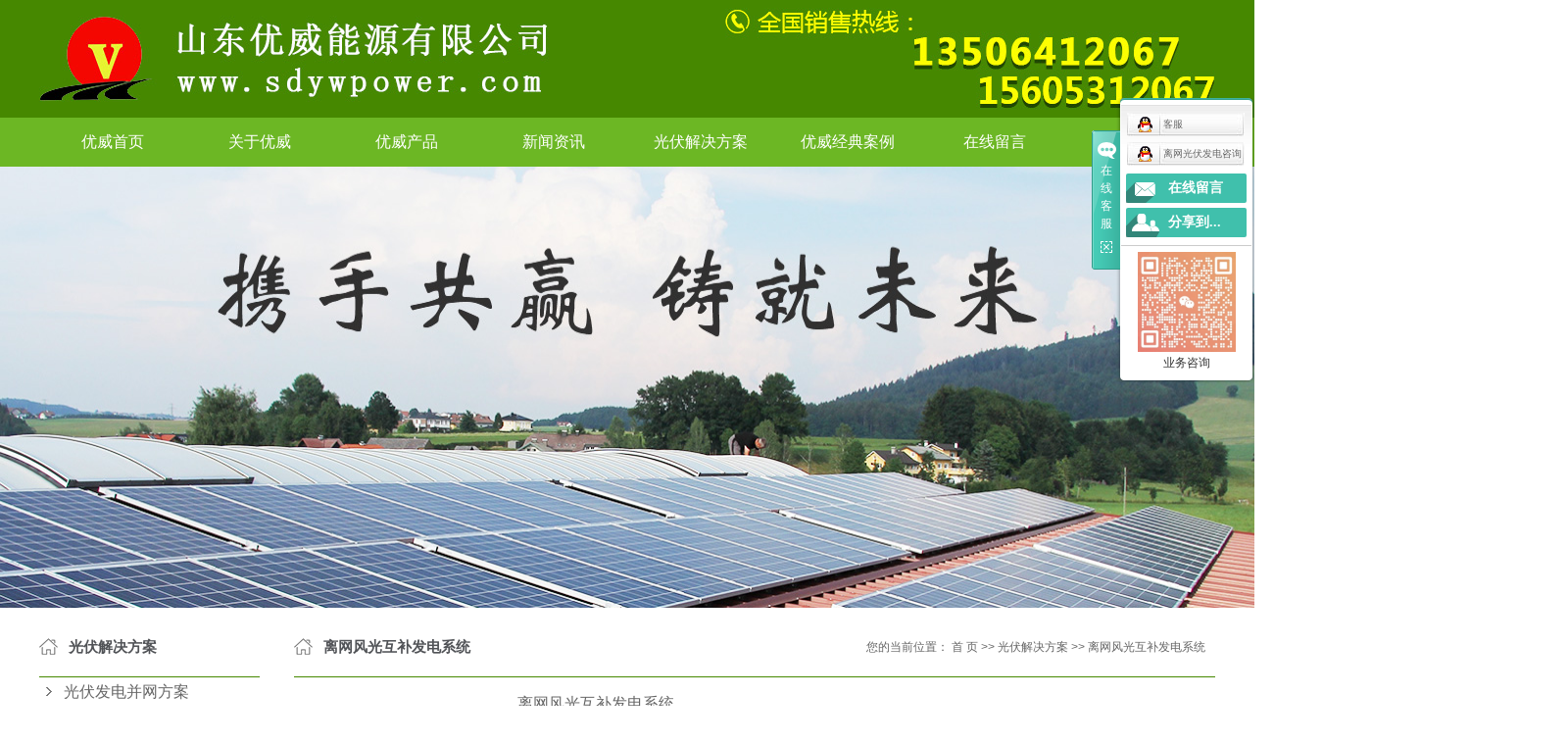

--- FILE ---
content_type: text/html;charset=utf-8
request_url: http://www.sdywpower.com/about_gfjjfa/gfcnfaca2.html
body_size: 11016
content:
 <!DOCTYPE html>
<html lang="zh-CN">
<head>
<meta charset="utf-8">
<meta http-equiv="X-UA-Compatible" content="IE=edge">
<title>离网风光互补发电系统-山东优威能源有限公司</title>
<meta name="keywords" content="离网风光互补,离网风光互补发电系统,风光互补发电" />
<meta name="description" content="　离网风光互补发电系统离网风光互补发电系统由太阳能板、风力发电机、蓄电池、离网风光互补控制器、离网逆变器、卸荷器组成。　..." />
<link rel="stylesheet" type="text/css" href="http://www.sdywpower.com/template/default/style/base.css?9.2" />
<link rel="stylesheet" type="text/css" href="http://www.sdywpower.com/template/default/style/model.css?9.2" />
<link rel="stylesheet" type="text/css" href="http://www.sdywpower.com/template/default/style/main.css?9.2" />
<link rel="stylesheet" type="text/css" href="http://www.sdywpower.com/template/default/style/lightbox.css?9.2" />
<link rel="stylesheet" type="text/css" href="http://www.sdywpower.com/data/user.css?9.2" />
<link rel="stylesheet" type="text/css" href="http://www.sdywpower.com/template/default/style/member.css" />
<script src="http://www.sdywpower.com/template/default/js/jquery-1.8.3.min.js?9.2"></script>
<script src="http://www.sdywpower.com/template/default/js/jquery.cookie.js?9.2"></script>
<script>
	var url = 'http://www.sdywpower.com/';
	var M_URL = 'http://www.sdywpower.com/m/';
	var about_cid = '15';
</script>
<script src="http://www.sdywpower.com/template/default/js/mobile.js?9.2"></script>


</head>
<body>
<!-- 公共头部包含 -->
<div class="sky">
  <div class="head clearfix">
       <div class="logo">
            <a href="http://www.sdywpower.com/" class="logo"><img alt="山东优威能源" src="http://www.sdywpower.com/data/images/other/20180517152117_192.jpg" /></a>
       </div>

      <div class="k2">
         <img src="/data/upload/image/20180606/1528246622771878.jpg" title="离网光伏发电系统" alt="离网光伏发电系统" style="width: 508px; height: 120px;" width="508" vspace="0" height="120" border="0"/>
      </div>
  </div>
</div>
  <!-- 导航栏包含 -->
  <div id="menu" >
  <ul class="nav clearfix">
      <li><a href="http://www.sdywpower.com/">优威首页</a></li>
      <li><a href="http://www.sdywpower.com/about/gsjs061.html">关于优威</a>
        <div class="sec">
                                 <a href="http://www.sdywpower.com/about/gsjs061.html">公司介绍</a>
                                  <a href="http://www.sdywpower.com/about/gszz611.html">公司资质</a>
                        </div>
      </li>
      <li><a href="http://www.sdywpower.com/product/">优威产品</a>
        <div class="sec">
                       <a href="http://www.sdywpower.com/product/tynjkxt0de/">太阳能监控系统</a>
                       <a href="http://www.sdywpower.com/product/jzxcnxte1a/">离网光伏发电系统</a>
                       <a href="http://www.sdywpower.com/product/tyndczja0d/">太阳能电池组件</a>
                       <a href="http://www.sdywpower.com/product/tynkzqd0c/">太阳能控制器</a>
                       <a href="http://www.sdywpower.com/product/flfdj37b/">风力发电机</a>
                       <a href="http://www.sdywpower.com/product/fghbkzq8de/">风光互补控制器</a>
                       <a href="http://www.sdywpower.com/product/nbqf5f/">逆变器</a>
                       <a href="http://www.sdywpower.com/product/fgfdwlwpt745/">风光发电物联网平台</a>
                       <a href="http://www.sdywpower.com/product/tyndj7e4/">太阳能灯具</a>
                       <a href="http://www.sdywpower.com/product/tynsgbjq9d2/">太阳能声光报警器</a>
                   </div>
      </li>
      <li><a href="http://www.sdywpower.com/news/">新闻资讯</a>
        <div class="sec">
                                 <a href="http://www.sdywpower.com/news/company/">公司新闻</a>
                                  <a href="http://www.sdywpower.com/news/xydt4ea/">行业动态</a>
                        </div>
      </li>
      <li><a href="http://www.sdywpower.com/about_gfjjfa/">光伏解决方案</a>
        <div class="sec">
                                 <a href="http://www.sdywpower.com/about_gfjjfa/gfbwfdfaa79.html">光伏发电并网方案</a>
                                  <a href="http://www.sdywpower.com/about_gfjjfa/gflwfdfa749.html">光伏发电离网方案</a>
                                  <a href="http://www.sdywpower.com/about_gfjjfa/gfcnfaca2.html">离网风光互补发电系统</a>
                                  <a href="http://www.sdywpower.com/about_gfjjfa/tyndjc80.html">太阳能灯具</a>
                                  <a href="http://www.sdywpower.com/about_gfjjfa/tyngfsbxtfdd.html">太阳能光伏水泵系统</a>
                                  <a href="http://www.sdywpower.com/about_gfjjfa/jzxwwcnjsfa840.html">集装箱微网储能技术方案</a>
                                  <a href="http://www.sdywpower.com/about_gfjjfa/fcsdyxt39c.html">方舱式电源系统</a>
                                  <a href="http://www.sdywpower.com/about_gfjjfa/fgyhbfdxt210.html">风光油互补发电系统</a>
                                  <a href="http://www.sdywpower.com/about_gfjjfa/jszc3d1.html">技术支持</a>
                        </div>
      </li>
      <li><a href="http://www.sdywpower.com/about_ywjfal/gsyfbsgf641.html">优威经典案例</a>
        <div class="sec">
                                 <a href="http://www.sdywpower.com/about_ywjfal/tyngdxtef7.html">风光互补发电系统</a>
                                  <a href="http://www.sdywpower.com/about_ywjfal/lwgdxt22d.html">太阳能供电系统</a>
                                  <a href="http://www.sdywpower.com/about_ywjfal/tynjsq5b5.html">太阳能警示器</a>
                                  <a href="http://www.sdywpower.com/about_ywjfal/tynld5e0.html">太阳能路灯</a>
                                  <a href="http://www.sdywpower.com/about_ywjfal/nchyfbsgf126.html">农村户用分布式光伏</a>
                                  <a href="http://www.sdywpower.com/about_ywjfal/gsyfbsgf641.html">工商业分布式光伏</a>
                                  <a href="http://www.sdywpower.com/about_ywjfal/fcsdyxta35.html">方舱式电源系统</a>
                        </div>
      </li>

      <li><a href="http://www.sdywpower.com/message/" rel="nofollow">在线留言</a></li>
      <li class="lxff"><a href="http://www.sdywpower.com/about_contact/lxfs024.html">联系优威</a>
        <div class="sec">
                                 <a href="http://www.sdywpower.com/about_contact/lxfs024.html">联系方式</a>
                        </div>
      </li>
  </ul>
</div>

<script type="text/javascript">
   $('.nav > li').hover(function(){
     $(this).find('.sec').stop(true).slideToggle(300);
   });
</script>






<div id="header">
  <div class="top clearfix">
    <div class="topLink">


        </div>
  </div>


</div>
<script type="text/javascript">
$(function(){
  $('.translate-en a').last().css('border','none');
  $('.translate li').hover(function(){
    $(this).find('.translate-en').stop().slideDown();
  },function(){
    $(this).find('.translate-en').stop().slideUp();
  }
  );
});
</script>

<!-- 内页banner -->


<div class="n_banner"><img src="http://www.sdywpower.com/data/images/slide/20180601163935_188.jpg" alt="太阳能监控系统" title="太阳能监控系统" /></div>


<!-- 主体部分 -->

<div id="container" class="clearfix">
	
	<div class="left">
		<div class="box sort_menu">
		  <h3>光伏解决方案</h3>
		  
		  	<ul class="sort">
         <li class="about_a">
      	<a href="http://www.sdywpower.com/about_gfjjfa/gfbwfdfaa79.html">光伏发电并网方案</a>
      	      </li>
          <li class="about_a">
      	<a href="http://www.sdywpower.com/about_gfjjfa/gflwfdfa749.html">光伏发电离网方案</a>
      	      	<div class="about_b" style="display:none;">
      		<ul>
      		      		  <li>
      		  	<a href="http://www.sdywpower.com/about_gfjjfa/sljkgdd42.html">水利监控供电</a>
      		  </li>
      		      		  <li>
      		  	<a href="http://www.sdywpower.com/about_gfjjfa/slfhgdf43.html">森林防火供电</a>
      		  </li>
      		      		  <li>
      		  	<a href="http://www.sdywpower.com/about_gfjjfa/dljkgdba5.html">道路监控供电</a>
      		  </li>
      		      		  <li>
      		  	<a href="http://www.sdywpower.com/about_gfjjfa/bfsklwgda59.html">边防哨卡离网供电</a>
      		  </li>
      		      		  <li>
      		  	<a href="http://www.sdywpower.com/about_gfjjfa/jylwgddc7.html">家用离网供电</a>
      		  </li>
      		      		  <li>
      		  	<a href="http://www.sdywpower.com/about_gfjjfa/hdlwgd223.html">海岛离网供电</a>
      		  </li>
      		      		  <li>
      		  	<a href="http://www.sdywpower.com/about_gfjjfa/cblwgd77a.html">船舶离网供电</a>
      		  </li>
      		      		  <li>
      		  	<a href="http://www.sdywpower.com/about_gfjjfa/wsclgd103.html">污水处理供电</a>
      		  </li>
      		      		  <li>
      		  	<a href="http://www.sdywpower.com/about_gfjjfa/tynlwfdxtsj886.html">太阳能离网发电系统设计</a>
      		  </li>
      		      	    </ul>
      	</div>
      	      </li>
          <li class="about_a">
      	<a href="http://www.sdywpower.com/about_gfjjfa/gfcnfaca2.html">离网风光互补发电系统</a>
      	      </li>
          <li class="about_a">
      	<a href="http://www.sdywpower.com/about_gfjjfa/tyndjc80.html">太阳能灯具</a>
      	      </li>
          <li class="about_a">
      	<a href="http://www.sdywpower.com/about_gfjjfa/tyngfsbxtfdd.html">太阳能光伏水泵系统</a>
      	      	<div class="about_b" style="display:none;">
      		<ul>
      		      		  <li>
      		  	<a href="http://www.sdywpower.com/about_gfjjfa/tynnygg06e.html">太阳能农业灌溉</a>
      		  </li>
      		      		  <li>
      		  	<a href="http://www.sdywpower.com/about_gfjjfa/tynjgpqxt0d7.html">太阳能景观喷泉系统</a>
      		  </li>
      		      		  <li>
      		  	<a href="http://www.sdywpower.com/about_gfjjfa/tynsclxte9c.html">太阳能水处理系统</a>
      		  </li>
      		      	    </ul>
      	</div>
      	      </li>
          <li class="about_a">
      	<a href="http://www.sdywpower.com/about_gfjjfa/jzxwwcnjsfa840.html">集装箱微网储能技术方案</a>
      	      </li>
          <li class="about_a">
      	<a href="http://www.sdywpower.com/about_gfjjfa/fcsdyxt39c.html">方舱式电源系统</a>
      	      </li>
          <li class="about_a">
      	<a href="http://www.sdywpower.com/about_gfjjfa/fgyhbfdxt210.html">风光油互补发电系统</a>
      	      </li>
          <li class="about_a">
      	<a href="http://www.sdywpower.com/about_gfjjfa/jszc3d1.html">技术支持</a>
      	      </li>
    </ul>
<script type="text/javascript">
$(".about_a").hover
(
	function()
	{   
		if($(this).find(".about_b li").length > 0)
		{
			$(this).find(".about_b").stop().show();

		}
		$(this).addClass("change");
	},
	function()
	{
		$(this).find(".about_b").stop().hide();
		$(this).removeClass("change");
	}
);
</script>
		  
		</div>
		
		<div class="box sort_product">
		  <h3>产品分类</h3>
		  <ul class="sort">
    	<li class="layer1">
      <a href="http://www.sdywpower.com/product/tynjkxt0de/" class="list_item">太阳能监控系统</a>
      <div class="layer2" style="display:none;">
      	<ul>
        	        </ul>
      </div>
    </li>
    	<li class="layer1">
      <a href="http://www.sdywpower.com/product/jzxcnxte1a/" class="list_item">离网光伏发电系统</a>
      <div class="layer2" style="display:none;">
      	<ul>
        	        </ul>
      </div>
    </li>
    	<li class="layer1">
      <a href="http://www.sdywpower.com/product/tyndczja0d/" class="list_item">太阳能电池组件</a>
      <div class="layer2" style="display:none;">
      	<ul>
        	         	  <li>
				<a href="http://www.sdywpower.com/product/djtynbfb9/" class="list_item">多晶太阳能组件</a>
							  </li>
                     	  <li>
				<a href="http://www.sdywpower.com/product/djtynbbc0/" class="list_item">单晶太阳能组件</a>
							  </li>
                     	  <li>
				<a href="http://www.sdywpower.com/product/sbtynzj46d/" class="list_item">双玻光伏组件</a>
							  </li>
                    </ul>
      </div>
    </li>
    	<li class="layer1">
      <a href="http://www.sdywpower.com/product/tynkzqd0c/" class="list_item">太阳能控制器</a>
      <div class="layer2" style="display:none;">
      	<ul>
        	         	  <li>
				<a href="http://www.sdywpower.com/product/MPPTtynkzq089/" class="list_item">MPPT太阳能控制器</a>
							  </li>
                     	  <li>
				<a href="http://www.sdywpower.com/product/sdhbkzqe51/" class="list_item">市电互补控制器</a>
							  </li>
                     	  <li>
				<a href="http://www.sdywpower.com/product/ddckzqa7b/" class="list_item">电动车控制器</a>
							  </li>
                    </ul>
      </div>
    </li>
    	<li class="layer1">
      <a href="http://www.sdywpower.com/product/flfdj37b/" class="list_item">风力发电机</a>
      <div class="layer2" style="display:none;">
      	<ul>
        	         	  <li>
				<a href="http://www.sdywpower.com/product/flfdj0c6/" class="list_item">风力发电机</a>
							  </li>
                     	  <li>
				<a href="http://www.sdywpower.com/product/fjkzq068/" class="list_item">风机控制器</a>
							  </li>
                    </ul>
      </div>
    </li>
    	<li class="layer1">
      <a href="http://www.sdywpower.com/product/fghbkzq8de/" class="list_item">风光互补控制器</a>
      <div class="layer2" style="display:none;">
      	<ul>
        	         	  <li>
				<a href="http://www.sdywpower.com/product/lwfghbkzq46d/" class="list_item">离网风光互补控制器</a>
							  </li>
                    </ul>
      </div>
    </li>
    	<li class="layer1">
      <a href="http://www.sdywpower.com/product/nbqf5f/" class="list_item">逆变器</a>
      <div class="layer2" style="display:none;">
      	<ul>
        	         	  <li>
				<a href="http://www.sdywpower.com/product/czxbnbq1ea/" class="list_item">纯正弦波逆变器</a>
							  </li>
                     	  <li>
				<a href="http://www.sdywpower.com/product/sdhbnbq4d4/" class="list_item">市电互补逆变器</a>
							  </li>
                     	  <li>
				<a href="http://www.sdywpower.com/product/gpczxbnbq527/" class="list_item">工频纯正弦波逆变器</a>
							  </li>
                     	  <li>
				<a href="http://www.sdywpower.com/product/gfsbnbq2ee/" class="list_item">光伏水泵逆变器</a>
							  </li>
                     	  <li>
				<a href="http://www.sdywpower.com/product/nkytj6ca/" class="list_item">逆控一体机</a>
							  </li>
                    </ul>
      </div>
    </li>
    	<li class="layer1">
      <a href="http://www.sdywpower.com/product/fgfdwlwpt745/" class="list_item">风光发电物联网平台</a>
      <div class="layer2" style="display:none;">
      	<ul>
        	        </ul>
      </div>
    </li>
    	<li class="layer1">
      <a href="http://www.sdywpower.com/product/tyndj7e4/" class="list_item">太阳能灯具</a>
      <div class="layer2" style="display:none;">
      	<ul>
        	        </ul>
      </div>
    </li>
    	<li class="layer1">
      <a href="http://www.sdywpower.com/product/tynsgbjq9d2/" class="list_item">太阳能声光报警器</a>
      <div class="layer2" style="display:none;">
      	<ul>
        	        </ul>
      </div>
    </li>
  </ul>

<script type="text/javascript">
$(".layer1").hover
(
	function()
	{
		if($(this).find(".layer2 li").length > 0)
		{
			$(this).find(".layer2").stop().show();

		}
		$(this).addClass("change");
	},
	function()
	{
		$(this).find(".layer2").stop().hide();
		$(this).removeClass("change");
	}
);
</script>

		</div>
		
		<div class="box n_news">
			<h3>新闻资讯</h3>
			<div class="content">
			   <ul class="news_list new1">
			   	   			       <li><a href="http://www.sdywpower.com/news/560.html" title="离网光伏发电系统：绿色能源新选择，助力无电地区实现能源自由">离网光伏发电系统：绿色能源...</a></li>
			     			       <li><a href="http://www.sdywpower.com/news/559.html" title="离网光伏发电系统有哪些优势和劣势？">离网光伏发电系统有哪些优势...</a></li>
			     			       <li><a href="http://www.sdywpower.com/news/558.html" title="如何组建适合自己的离网光伏发电系统？">如何组建适合自己的离网光伏...</a></li>
			     			       <li><a href="http://www.sdywpower.com/news/557.html" title="太阳能监控系统是否能减少能源成本？">太阳能监控系统是否能减少能...</a></li>
			     			       <li><a href="http://www.sdywpower.com/news/556.html" title="太阳能监控系统如何提高安全性？">太阳能监控系统如何提高安全...</a></li>
			     			       <li><a href="http://www.sdywpower.com/news/555.html" title="离网光伏发电系统的电池如何维护？">离网光伏发电系统的电池如何...</a></li>
			     			   </ul>
			</div>
		</div>
		<div class="box n_news">
			<h3>热门关键词</h3>
			<div class="content">
			   <ul class="news_list words">
			   	 			       <li><a href="http://www.sdywpower.com/tag/光伏水泵逆变器" title="光伏水泵逆变器">光伏水泵逆变器</a></li>
			     			       <li><a href="http://www.sdywpower.com/tag/太阳能景观喷泉系统" title="太阳能景观喷泉系统">太阳能景观喷泉...</a></li>
			     			       <li><a href="http://www.sdywpower.com/tag/并网光伏发电系统" title="并网光伏发电系统">并网光伏发电系...</a></li>
			     			       <li><a href="http://www.sdywpower.com/tag/风光互补供电" title="风光互补供电">风光互补供电</a></li>
			     			       <li><a href="http://www.sdywpower.com/tag/太阳能控制器" title="太阳能控制器">太阳能控制器</a></li>
			     			       <li><a href="http://www.sdywpower.com/tag/市电互补控制器" title="市电互补控制器">市电互补控制器</a></li>
			     			       <li><a href="http://www.sdywpower.com/tag/风光发电物联网平台" title="风光发电物联网平台">风光发电物联网...</a></li>
			     			       <li><a href="http://www.sdywpower.com/tag/太阳能声光报警器" title="太阳能声光报警器">太阳能声光报警...</a></li>
			     			       <li><a href="http://www.sdywpower.com/tag/太阳能路灯" title="太阳能路灯">太阳能路灯</a></li>
			     			       <li><a href="http://www.sdywpower.com/tag/家庭光伏电站" title="家庭光伏电站">家庭光伏电站</a></li>
			     			       <li><a href="http://www.sdywpower.com/tag/太阳能监控系统" title="太阳能监控系统">太阳能监控系统</a></li>
			     			       <li><a href="http://www.sdywpower.com/tag/太阳能监控" title="太阳能监控">太阳能监控</a></li>
			     			   </ul>
			</div>
			<script type="text/javascript">
			  $(function(){
			  	$(".words li:odd").addClass("right_word");
			  });
			</script>
		</div>
		<div class="box n_contact">
		  <h3>联系我们</h3>
		  <div class="content"><p style="line-height: 1.5em;"><span style="font-family: 微软雅黑, Microsoft YaHei; font-size: 14px;">山东优威能源有限公司<br/>地址 ：济南市高新区正丰路7号</span></p><p style="line-height: 1.5em;"><span style="font-family: 微软雅黑, Microsoft YaHei; font-size: 14px;">环保科技园F座北楼1楼<br/>手机：13506412067&nbsp;&nbsp;&nbsp; 15605312067<br/>邮箱：1638198892@qq.com<br/>网址： www.sdywpower.com</span></p><p style="white-space: normal; line-height: 1.5em;"><span style="font-family: 微软雅黑, &quot;Microsoft YaHei&quot;; font-size: 14px;"><br/></span><br/></p><p><br/></p></div>
		</div>
	</div>
	
	
	<div class="right">
	  <div class="sitemp clearfix">
	    <h2>离网风光互补发电系统</h2>
	    <div class="site">您的当前位置：
	    
	    	<a href="http://www.sdywpower.com/">首 页</a> >> <a href="http://www.sdywpower.com/about_gfjjfa/">光伏解决方案</a> >> <span class="cc">离网风光互补发电系统</span>
	    
	    </div>
	  </div>
	  <div class="content">
	   
	    <p style="line-height: 2em;"><span style="font-family: 微软雅黑, Microsoft YaHei; font-size: 16px;">　&nbsp; &nbsp; &nbsp; &nbsp; &nbsp; &nbsp; &nbsp; &nbsp; &nbsp; &nbsp; &nbsp; &nbsp; &nbsp; &nbsp; &nbsp; &nbsp; &nbsp; &nbsp; &nbsp; &nbsp; &nbsp; &nbsp; &nbsp; &nbsp; &nbsp; &nbsp; &nbsp;<a href="http://www.sdywpower.com" target="_self">离网风光互补发电系统</a>&nbsp; &nbsp; &nbsp; &nbsp; &nbsp; &nbsp; &nbsp; &nbsp;</span></p><p style="line-height: 2em;"><span style="font-family: 微软雅黑, Microsoft YaHei; font-size: 16px;">&nbsp; &nbsp; 离网风光互补发电系统由太阳能板、<a href='http://www.sdywpower.com/product/flfdj37b/' target='_blank' class='key_tag'><font color=#2086ee><strong>风力发电机</strong></font></a>、蓄电池、<a href="http://www.sdywpower.com/product/581.html" target="_self"><a href='http://www.sdywpower.com/product/lwfghbkzq46d/' target='_blank' class='key_tag'><font color=#2086ee><strong>离网风光互补控制器</strong></font></a></a>、<a href="http://www.sdywpower.com/product/gfnkytje96/" target="_self">离网<a href='http://www.sdywpower.com/product/nbqf5f/' target='_blank' class='key_tag'><font color=#2086ee><strong>逆变器</strong></font></a></a>、卸荷器组成。</span></p><p style="white-space: normal; line-height: 2em;"><span style="font-family: 微软雅黑, &quot;Microsoft YaHei&quot;;">　&nbsp; &nbsp; &nbsp; &nbsp; &nbsp; &nbsp; &nbsp; &nbsp; &nbsp; &nbsp; &nbsp; &nbsp; &nbsp; &nbsp; &nbsp; &nbsp; &nbsp; &nbsp; &nbsp; &nbsp; &nbsp; &nbsp; &nbsp; &nbsp; &nbsp; &nbsp; &nbsp; &nbsp; &nbsp;</span></p><p style="text-align:center"><span style="font-family: &quot;Microsoft YaHei&quot;; color: rgb(51, 51, 51); font-size: 24px; letter-spacing: 0px; background-color: rgb(255, 255, 255);"><img src="http://www.sdywpower.com/data/upload/image/20181121/1542770019164069.jpg" title="风光互补供电系统" alt="风光互补供电系统" width="600" height="320" border="0" vspace="0" style="width: 600px; height: 320px;"/></span></p><h4 style="white-space: normal; margin: 10px 0px; padding: 0px; background: rgb(255, 255, 255); line-height: 2em;"><span style="font-family: &quot;Microsoft YaHei&quot;; color: rgb(51, 127, 229); letter-spacing: 0px; font-weight: normal;">产品名称：</span><a href="http://www.sdywpower.com/" target="_self"><span style="font-family: &quot;Microsoft YaHei&quot;; color: rgb(96, 96, 96); letter-spacing: 0px; font-weight: normal; font-size: 14px;"><a href='http://www.sdywpower.com/' target='_blank' class='key_tag'><font color=#2086ee><strong>风光互补供电</strong></font></a>系统</span></a></h4><h4 style="white-space: normal; margin: 10px 0px; padding: 0px; background: rgb(255, 255, 255); line-height: 2em;"><span style="font-family: &quot;Microsoft YaHei&quot;; color: rgb(51, 127, 229); letter-spacing: 0px; font-weight: normal;">产品介绍：</span><span style="font-family: &quot;Microsoft YaHei&quot;; color: rgb(96, 96, 96); letter-spacing: 0px; font-weight: normal; font-size: 14px;">系统由太阳能光伏组件、胶体/铅酸蓄电池组、<a href='http://www.sdywpower.com/product/tynkzqd0c/' target='_blank' class='key_tag'><font color=#2086ee><strong>太阳能控制器</strong></font></a>、<a href='http://www.sdywpower.com/product/fjkzq068/' target='_blank' class='key_tag'><font color=#2086ee><strong>风机控制器</strong></font></a>、配电箱（配有防雷、过压、断路、过流保护系统）、蓄电池箱、安装支架、监控及通讯传输设备等构成。</span></h4><h4 style="white-space: normal; margin: 10px 0px; padding: 0px; background: rgb(255, 255, 255); line-height: 2em;"><span style="font-family: &quot;Microsoft YaHei&quot;; color: rgb(51, 127, 229); letter-spacing: 0px; font-weight: normal;">产品详情：</span></h4><p style="margin-top: 0px; margin-bottom: 15px; white-space: normal; padding: 0px; background: rgb(255, 255, 255); line-height: 2em;"><span style="font-family: &quot;Microsoft YaHei&quot;; color: rgb(0, 153, 0); letter-spacing: 1px; font-size: 14px;">技术参数：</span><span style="font-family: &quot;Microsoft YaHei&quot;; color: rgb(96, 96, 96); letter-spacing: 1px; font-size: 14px;">风光互补发电系统提供工作电压为DV12V 、DC24V、AC220V等。</span></p><table width="851"><tbody><tr class="firstRow"><td valign="center" rowspan="9" style="padding: 0px 20px; border-color: rgb(0, 0, 0); background: rgb(255, 255, 255); border-width: 1px; border-style: solid;" width="178"><p style="text-align: center; line-height: 30px;"><strong><span style="font-family: 微软雅黑; color: rgb(51, 51, 51); letter-spacing: 0px; font-size: 14px;">单晶硅光伏组件基本技术参数</span></strong></p></td><td valign="center" style="padding: 0px 20px; border-color: rgb(0, 0, 0); background: rgb(255, 255, 255); border-width: 1px; border-style: solid;" width="672"><p style="line-height: 30px;"><span style="font-family: 微软雅黑; color: rgb(51, 51, 51); letter-spacing: 0px; font-size: 14px;">组件材料：采用单晶硅电池；</span></p></td></tr><tr><td valign="center" style="padding: 0px 20px; border-color: rgb(0, 0, 0); background: rgb(255, 255, 255); border-width: 1px; border-style: solid;" width="672"><p style="line-height: 30px;"><span style="font-family: 微软雅黑; color: rgb(51, 51, 51); letter-spacing: 0px; font-size: 14px;">光伏组件：单晶硅；</span></p></td></tr><tr><td valign="center" style="padding: 0px 20px; border-color: rgb(0, 0, 0); background: rgb(255, 255, 255); border-width: 1px; border-style: solid;" width="672"><p style="line-height: 30px;"><span style="font-family: 微软雅黑; color: rgb(51, 51, 51); letter-spacing: 0px; font-size: 14px;">发电性能：受恶劣天气（风沙、雨雪）的影响要小，具备弱光发电的性能；</span></p></td></tr><tr><td valign="center" style="padding: 0px 20px; border-color: rgb(0, 0, 0); background: rgb(255, 255, 255); border-width: 1px; border-style: solid;" width="672"><p style="line-height: 30px;"><span style="font-family: 微软雅黑; color: rgb(51, 51, 51); letter-spacing: 0px; font-size: 14px;">组件转化率≥17%。；</span></p></td></tr><tr><td valign="center" style="padding: 0px 20px; border-color: rgb(0, 0, 0); background: rgb(255, 255, 255); border-width: 1px; border-style: solid;" width="672"><p style="line-height: 30px;"><span style="font-family: 微软雅黑; color: rgb(51, 51, 51); letter-spacing: 0px; font-size: 14px;">衰减率：一年内不大于5％，以后基本保持稳定。组件使用25年后输出功率下降不超过使用前的10%。</span></p></td></tr><tr><td valign="center" style="padding: 0px 20px; border-color: rgb(0, 0, 0); background: rgb(255, 255, 255); border-width: 1px; border-style: solid;" width="672"><p style="line-height: 30px;"><span style="font-family: 微软雅黑; color: rgb(51, 51, 51); letter-spacing: 0px; font-size: 14px;">组件功率：50W-280W(根据实际配置而定)</span></p></td></tr><tr><td valign="center" style="padding: 0px 20px; border-color: rgb(0, 0, 0); background: rgb(255, 255, 255); border-width: 1px; border-style: solid;" width="672"><p style="line-height: 30px;"><span style="font-family: 微软雅黑; color: rgb(51, 51, 51); letter-spacing: 0px; font-size: 14px;">工作电压：(根据实际配置而定)；</span></p></td></tr><tr><td valign="center" style="padding: 0px 20px; border-color: rgb(0, 0, 0); background: rgb(255, 255, 255); border-width: 1px; border-style: solid;" width="672"><p style="line-height: 30px;"><span style="font-family: 微软雅黑; color: rgb(51, 51, 51); letter-spacing: 0px; font-size: 14px;">工作电流：(根据实际配置而定)；</span></p></td></tr><tr><td valign="center" style="padding: 0px 20px; border-color: rgb(0, 0, 0); background: rgb(255, 255, 255); border-width: 1px; border-style: solid;" width="672"><p style="line-height: 30px;"><span style="font-family: 微软雅黑; color: rgb(51, 51, 51); letter-spacing: 0px; font-size: 14px;">寿命：不少于25年。</span></p></td></tr><tr><td valign="center" rowspan="8" style="padding: 0px 20px; border-color: rgb(0, 0, 0); background: rgb(255, 255, 255); border-width: 1px; border-style: solid;" width="178"><p style="text-align: center; line-height: 30px;"><strong><span style="font-family: 微软雅黑; color: rgb(51, 51, 51); letter-spacing: 0px; font-size: 14px;">蓄电池的技术参数</span></strong></p></td><td valign="center" style="padding: 0px 20px; border-color: rgb(0, 0, 0); background: rgb(255, 255, 255); border-width: 1px; border-style: solid;" width="672"><p style="line-height: 30px;"><span style="font-family: 微软雅黑; color: rgb(51, 51, 51); letter-spacing: 0px; font-size: 14px;">类型：密封阀控免维护胶体（铅酸）蓄电池；</span></p></td></tr><tr><td valign="center" style="padding: 0px 20px; border-color: rgb(0, 0, 0); background: rgb(255, 255, 255); border-width: 1px; border-style: solid;" width="672"><p style="line-height: 30px;"><span style="font-family: 微软雅黑; color: rgb(51, 51, 51); letter-spacing: 0px; font-size: 14px;">蓄电池容量：100AH150AH/200Ah/500Ah/800Ah等（根据具体配置而定）；</span></p></td></tr><tr><td valign="center" style="padding: 0px 20px; border-color: rgb(0, 0, 0); background: rgb(255, 255, 255); border-width: 1px; border-style: solid;" width="672"><p style="line-height: 30px;"><span style="font-family: 微软雅黑; color: rgb(51, 51, 51); letter-spacing: 0px; font-size: 14px;">蓄电池电压：12V或2V</span></p></td></tr><tr><td valign="center" style="padding: 0px 20px; border-color: rgb(0, 0, 0); background: rgb(255, 255, 255); border-width: 1px; border-style: solid;" width="672"><p style="line-height: 30px;"><span style="font-family: 微软雅黑; color: rgb(51, 51, 51); letter-spacing: 0px; font-size: 14px;">蓄电池低温工作性能：-20℃条件下蓄电池充放电效率不低于60％；</span></p></td></tr><tr><td valign="center" style="padding: 0px 20px; border-color: rgb(0, 0, 0); background: rgb(255, 255, 255); border-width: 1px; border-style: solid;" width="672"><p style="line-height: 30px;"><span style="font-family: 微软雅黑; color: rgb(51, 51, 51); letter-spacing: 0px; font-size: 14px;">蓄电池高温工作性能：40℃条件下蓄电池充放电效率不低于80％；</span></p></td></tr><tr><td valign="center" style="padding: 0px 20px; border-color: rgb(0, 0, 0); background: rgb(255, 255, 255); border-width: 1px; border-style: solid;" width="672"><p style="line-height: 30px;"><span style="font-family: 微软雅黑; color: rgb(51, 51, 51); letter-spacing: 0px; font-size: 14px;">蓄电池寿命要求：-20℃～40℃环境下免维护连续工作3年后蓄电池容量衰减不超过30％。正常使用寿命5年，免维护；</span></p></td></tr><tr><td valign="center" style="padding: 0px 20px; border-color: rgb(0, 0, 0); background: rgb(255, 255, 255); border-width: 1px; border-style: solid;" width="672"><p style="line-height: 30px;"><span style="font-family: 微软雅黑; color: rgb(51, 51, 51); letter-spacing: 0px; font-size: 14px;">蓄电池应急充电方式：100A以上大电流快速充电；</span></p></td></tr><tr><td valign="center" style="padding: 0px 20px; border-color: rgb(0, 0, 0); background: rgb(255, 255, 255); border-width: 1px; border-style: solid;" width="672"><p style="line-height: 30px;"><span style="font-family: 微软雅黑; color: rgb(51, 51, 51); letter-spacing: 0px; font-size: 14px;">蓄电池采取恒温保温措施；</span></p></td></tr><tr><td valign="center" rowspan="14" style="padding: 0px 20px; border-color: rgb(0, 0, 0); background: rgb(255, 255, 255); border-width: 1px; border-style: solid;" width="178"><p style="text-align: center; line-height: 30px;"><strong><span style="font-family: 微软雅黑; color: rgb(51, 51, 51); letter-spacing: 0px; font-size: 14px;">风力发电机</span></strong></p></td><td valign="center" style="padding: 0px 20px; border-color: rgb(0, 0, 0); background: rgb(255, 255, 255); border-width: 1px; border-style: solid;" width="672"><p style="line-height: 30px;"><span style="font-family: 微软雅黑; color: rgb(51, 51, 51); letter-spacing: 0px; font-size: 14px;">水平轴风机；（或垂直轴风机）</span></p></td></tr><tr><td valign="center" style="padding: 0px 20px; border-color: rgb(0, 0, 0); background: rgb(255, 255, 255); border-width: 1px; border-style: solid;" width="672"><p style="line-height: 30px;"><span style="font-family: 微软雅黑; color: rgb(51, 51, 51); letter-spacing: 0px; font-size: 14px;">风叶数量：3或5；</span></p></td></tr><tr><td valign="center" style="padding: 0px 20px; border-color: rgb(0, 0, 0); background: rgb(255, 255, 255); border-width: 1px; border-style: solid;" width="672"><p style="line-height: 30px;"><span style="font-family: 微软雅黑; color: rgb(51, 51, 51); letter-spacing: 0px; font-size: 14px;">风叶材料：碳纤维、EPP 聚丙烯；</span></p></td></tr><tr><td valign="center" style="padding: 0px 20px; border-color: rgb(0, 0, 0); background: rgb(255, 255, 255); border-width: 1px; border-style: solid;" width="672"><p style="line-height: 30px;"><span style="font-family: 微软雅黑; color: rgb(51, 51, 51); letter-spacing: 0px; font-size: 14px;">发电机类型：永磁发电机；</span></p></td></tr><tr><td valign="center" style="padding: 0px 20px; border-color: rgb(0, 0, 0); background: rgb(255, 255, 255); border-width: 1px; border-style: solid;" width="672"><p style="line-height: 30px;"><span style="font-family: 微软雅黑; color: rgb(51, 51, 51); letter-spacing: 0px; font-size: 14px;">转动直径：≤2.4m；</span></p></td></tr><tr><td valign="center" style="padding: 0px 20px; border-color: rgb(0, 0, 0); background: rgb(255, 255, 255); border-width: 1px; border-style: solid;" width="672"><p style="line-height: 30px;"><span style="font-family: 微软雅黑; color: rgb(51, 51, 51); letter-spacing: 0px; font-size: 14px;">额定电压：24V DC；</span></p></td></tr><tr><td valign="center" style="padding: 0px 20px; border-color: rgb(0, 0, 0); background: rgb(255, 255, 255); border-width: 1px; border-style: solid;" width="672"><p style="line-height: 30px;"><span style="font-family: 微软雅黑; color: rgb(51, 51, 51); letter-spacing: 0px; font-size: 14px;">额定功率：300W/400W/600W等(根据项目实际配置而定)；</span></p></td></tr><tr><td valign="center" style="padding: 0px 20px; border-color: rgb(0, 0, 0); background: rgb(255, 255, 255); border-width: 1px; border-style: solid;" width="672"><p style="line-height: 30px;"><span style="font-family: 微软雅黑; color: rgb(51, 51, 51); letter-spacing: 0px; font-size: 14px;">启动风速：1.0 m/s；</span></p></td></tr><tr><td valign="center" style="padding: 0px 20px; border-color: rgb(0, 0, 0); background: rgb(255, 255, 255); border-width: 1px; border-style: solid;" width="672"><p style="line-height: 30px;"><span style="font-family: 微软雅黑; color: rgb(51, 51, 51); letter-spacing: 0px; font-size: 14px;">切入风速：1.5 m/s；</span></p></td></tr><tr><td valign="center" style="padding: 0px 20px; border-color: rgb(0, 0, 0); background: rgb(255, 255, 255); border-width: 1px; border-style: solid;" width="672"><p style="line-height: 30px;"><span style="font-family: 微软雅黑; color: rgb(51, 51, 51); letter-spacing: 0px; font-size: 14px;">额定风速：10 m/s；</span></p></td></tr><tr><td valign="center" style="padding: 0px 20px; border-color: rgb(0, 0, 0); background: rgb(255, 255, 255); border-width: 1px; border-style: solid;" width="672"><p style="line-height: 30px;"><span style="font-family: 微软雅黑; color: rgb(51, 51, 51); letter-spacing: 0px; font-size: 14px;">制动风速：14 m/s；</span></p></td></tr><tr><td valign="center" style="padding: 0px 20px; border-color: rgb(0, 0, 0); background: rgb(255, 255, 255); border-width: 1px; border-style: solid;" width="672"><p style="line-height: 30px;"><span style="font-family: 微软雅黑; color: rgb(51, 51, 51); letter-spacing: 0px; font-size: 14px;">电机转速：0 up to 650 rpm；</span></p></td></tr><tr><td valign="center" style="padding: 0px 20px; border-color: rgb(0, 0, 0); background: rgb(255, 255, 255); border-width: 1px; border-style: solid;" width="672"><p style="line-height: 30px;"><span style="font-family: 微软雅黑; color: rgb(51, 51, 51); letter-spacing: 0px; font-size: 14px;">刹车系统：机械式刹车或电磁制动；</span></p></td></tr><tr><td valign="center" style="padding: 0px 20px; border-color: rgb(0, 0, 0); background: rgb(255, 255, 255); border-width: 1px; border-style: solid;" width="672"><p style="line-height: 30px;"><span style="font-family: 微软雅黑; color: rgb(51, 51, 51); letter-spacing: 0px; font-size: 14px;">产品寿命≥10年；</span></p></td></tr><tr><td valign="center" rowspan="10" style="padding: 0px 20px; border-color: rgb(0, 0, 0); background: rgb(255, 255, 255); border-width: 1px; border-style: solid;" width="178"><p style="text-align: center; line-height: 30px;"><strong><span style="font-family: 微软雅黑; color: rgb(51, 51, 51); letter-spacing: 0px; font-size: 14px;">充放电控制器技术参数</span></strong></p></td><td valign="center" style="padding: 0px 20px; border-color: rgb(0, 0, 0); background: rgb(255, 255, 255); border-width: 1px; border-style: solid;" width="672"><p style="line-height: 30px;"><span style="font-family: 微软雅黑; color: rgb(51, 51, 51); letter-spacing: 0px; font-size: 14px;">主要功能：LCD显示，标准串口</span></p></td></tr><tr><td valign="center" style="padding: 0px 20px; border-color: rgb(0, 0, 0); background: rgb(255, 255, 255); border-width: 1px; border-style: solid;" width="672"><p style="line-height: 30px;"><span style="font-family: 微软雅黑; color: rgb(51, 51, 51); letter-spacing: 0px; font-size: 14px;">工作温度：-20℃～65℃；</span></p></td></tr><tr><td valign="center" style="padding: 0px 20px; border-color: rgb(0, 0, 0); background: rgb(255, 255, 255); border-width: 1px; border-style: solid;" width="672"><p style="line-height: 30px;"><span style="font-family: 微软雅黑; color: rgb(51, 51, 51); letter-spacing: 0px; font-size: 14px;">额定电压（VDC）：12V/24V/48V；</span></p></td></tr><tr><td valign="center" style="padding: 0px 20px; border-color: rgb(0, 0, 0); background: rgb(255, 255, 255); border-width: 1px; border-style: solid;" width="672"><p style="line-height: 30px;"><span style="font-family: 微软雅黑; color: rgb(51, 51, 51); letter-spacing: 0px; font-size: 14px;">允许太阳能最大开路电压（V）：50V；</span></p></td></tr><tr><td valign="center" style="padding: 0px 20px; border-color: rgb(0, 0, 0); background: rgb(255, 255, 255); border-width: 1px; border-style: solid;" width="672"><p style="line-height: 30px;"><span style="font-family: 微软雅黑; color: rgb(51, 51, 51); letter-spacing: 0px; font-size: 14px;">控制点设置：自由设置系统运行的节点电压；</span></p></td></tr><tr><td valign="center" style="padding: 0px 20px; border-color: rgb(0, 0, 0); background: rgb(255, 255, 255); border-width: 1px; border-style: solid;" width="672"><p style="line-height: 30px;"><span style="font-family: 微软雅黑; color: rgb(51, 51, 51); letter-spacing: 0px; font-size: 14px;">用于太阳能和风能等系统混合系统；</span></p></td></tr><tr><td valign="center" style="padding: 0px 20px; border-color: rgb(0, 0, 0); background: rgb(255, 255, 255); border-width: 1px; border-style: solid;" width="672"><p style="line-height: 30px;"><span style="font-family: 微软雅黑; color: rgb(51, 51, 51); letter-spacing: 0px; font-size: 14px;">控制器具备外电源（柴油发电机等）接入充电接口，应急充电接口额定电流&gt;100A；</span></p></td></tr><tr><td valign="center" style="padding: 0px 20px; border-color: rgb(0, 0, 0); background: rgb(255, 255, 255); border-width: 1px; border-style: solid;" width="672"><p style="line-height: 30px;"><span style="font-family: 微软雅黑; color: rgb(51, 51, 51); letter-spacing: 0px; font-size: 14px;">数据接口：RS232/RS458</span></p></td></tr><tr><td valign="center" style="padding: 0px 20px; border-color: rgb(0, 0, 0); background: rgb(255, 255, 255); border-width: 1px; border-style: solid;" width="672"><p style="line-height: 30px;"><span style="font-family: 微软雅黑; color: rgb(51, 51, 51); letter-spacing: 0px; font-size: 14px;">通信功能：通过配置的标准通信接口（RS232/422/485、RJ45）和数据线，可将控制器与串口通信设备连接，实现数据远传；</span></p></td></tr><tr><td valign="center" style="padding: 0px 20px; border-color: rgb(0, 0, 0); background: rgb(255, 255, 255); border-width: 1px; border-style: solid;" width="672"><p style="line-height: 30px;"><span style="font-family: 微软雅黑; color: rgb(51, 51, 51); letter-spacing: 0px; font-size: 14px;">保护功能：蓄电池过充、过放、输出过载、过压、温度过高等保护功能；具有浮充电压的温度补偿功能；节电管理功能；电路保护</span></p></td></tr></tbody></table><h3 style="white-space: normal; margin: 40px 0px 20px; padding: 0px; background: rgb(255, 255, 255);"><span style="font-family: &quot;Microsoft YaHei&quot;; color: rgb(51, 51, 51); letter-spacing: 0px; font-weight: normal; font-size: 24px;">应用范围</span></h3><p style="margin-top: 0px; margin-bottom: 15px; white-space: normal; padding: 0px; background: rgb(255, 255, 255); line-height: 2em;"><span style="font-family: &quot;Microsoft YaHei&quot;; color: rgb(96, 96, 96); letter-spacing: 1px;">广泛应用于交通、安防、农业、水利、林业、海事、石油、通讯等行业。</span></p><div><span style="font-family: &quot;Microsoft YaHei&quot;; color: rgb(96, 96, 96); letter-spacing: 1px;"><br/></span></div><p style="white-space: normal; line-height: 2em;"><span style="font-family: 微软雅黑, &quot;Microsoft YaHei&quot;;"></span></p><p style="line-height: 2em;"><br/></p>
	   
	  </div>
	  	</div>
	
	

</div>

<div class="dff">
	<div id="footer" class="clearfix">
		<div class="logo2"><p><img src="/data/upload/image/20180517/1526549610117089.png" alt="山东优威能源有限公司" width="114" height="86" border="0" vspace="0" style="width: 114px; height: 86px;"/></p></div>
		<div class="cont2"><table><tbody><tr class="firstRow"><td width="18" valign="top"><p style="text-align: center; line-height: 1.75em;"><img src="/data/upload/image/20180606/1528247997540639.png" title="1528247997540639.png" alt="公司.png"/></p></td><td style="word-break: break-all;" width="709" valign="top"><p style="line-height: 1.75em;"><span style="font-size: 18px;">山东优威能源有限公司<br/></span></p></td></tr><tr><td style="word-break: break-all;" width="18" valign="top"><p style="text-align: center; line-height: 1.75em;"><img src="/data/upload/image/20180606/1528248011104026.png" title="1528248011104026.png" alt="地址.png"/></p></td><td style="word-break: break-all;" width="709" valign="top"><p style="line-height: 1.75em;"><span style="font-size: 18px;">地址 ：济南市高新区正丰路7号环保科技园F座北楼1楼</span></p></td></tr><tr><td width="18" valign="top"><p style="text-align: center; line-height: 1.75em;"><img src="/data/upload/image/20180606/1528248065705834.png" title="1528248065705834.png" alt="手机.png"/></p></td><td style="word-break: break-all;" width="709" valign="top"><p style="line-height: 1.75em;"><span style="font-size: 18px;">手机：13506412067&nbsp;&nbsp;&nbsp; 15605312067</span></p></td></tr><tr><td width="18" valign="top"><p style="text-align: center; line-height: 1.75em;"><img src="/data/upload/image/20180606/1528248072904679.png" title="1528248072904679.png" alt="邮箱.png"/></p></td><td style="word-break: break-all;" width="709" valign="top"><p style="line-height: 1.75em;"><span style="font-size: 18px;">邮箱：1638198892@qq.com</span></p></td></tr><tr><td width="18" valign="top"><p style="text-align: center; line-height: 1.75em;"><img src="/data/upload/image/20180606/1528248079444067.png" title="1528248079444067.png" alt="1528248079444067.png" style="width: 15px; height: 15px;" width="15" vspace="0" height="15" border="0"/></p></td><td style="word-break: break-all;" width="709" valign="top"><p style="line-height: 1.75em;"><span style="font-size: 18px;">网址： www.sdywpower.com</span></p></td></tr></tbody></table><p><br/></p></div>
		<div class="code1"><p><img src="/data/upload/image/20250211/1739267918916953.jpg" title="1739267918916953.jpg" alt="1654053765538427 副3.jpg"/>&nbsp; &nbsp;&nbsp;<img src="/data/upload/image/20250211/1739265927985642.jpg" title="1739265927985642.jpg" alt="1562815553256287 副3.jpg"/></p><p><span style="color: rgb(255, 255, 255); font-size: 14px;">&nbsp; &nbsp; &nbsp; &nbsp;业务咨询&nbsp; &nbsp; &nbsp; &nbsp; &nbsp; &nbsp; &nbsp; 扫一扫进入手机站</span><br/></p></div>
		<div class="top1"><a href="#header"><img src="http://www.sdywpower.com/template/default/images/top1.jpg"></a></div>
	</div>
	<div class="copyright">
		Copyright © 山东优威能源有限公司 专业从事于<a href="http://www.sdywpower.com/search.php?wd=离网光伏发电系统">离网光伏发电系统</a>,<a href="http://www.sdywpower.com/search.php?wd=风光互补供电">风光互补供电</a>,<a href="http://www.sdywpower.com/search.php?wd=太阳能监控系统">太阳能监控系统</a>, 欢迎来电咨询!<br><a href="http://beian.miit.gov.cn/">鲁ICP备16016909号-1</a>
		
		
		<a href="http://www.sdywpower.com/about/gszz611.html" target="_blank">营业执照</a>
		
		&nbsp;&nbsp;Powered by <a rel="nofollow" href="http://www.cn86.cn/">祥云平台</a>&nbsp;&nbsp;技术支持：<a rel='nofollow' href='http://www.tgeye.cn' target='_blank'>嵊灿科技</a><br>
		<a href="http://www.sdywpower.com/getkey/" title="热推产品">热推产品</a>&nbsp;&nbsp;|&nbsp;&nbsp;主营区域：
			<span><a href="http://www.sdywpower.com/jinan.html">济南</a></span>
			<span><a href="http://www.sdywpower.com/rizhao.html">日照</a></span>
			<span><a href="http://www.sdywpower.com/qingdao.html">青岛</a></span>
			<span><a href="http://www.sdywpower.com/jining.html">济宁</a></span>
			<span><a href="http://www.sdywpower.com/yantai.html">烟台</a></span>
			<span><a href="http://www.sdywpower.com/dongying.html">东营</a></span>
			<span><a href="http://www.sdywpower.com/weifang.html">潍坊</a></span>
			<span><a href="http://www.sdywpower.com/dezhou.html">德州</a></span>
			<span><a href="http://www.sdywpower.com/zibo.html">包头</a></span>
			<span><a href="http://www.sdywpower.com/binzhou.html">滨州</a></span>
			</div>
</div>



<!-- 此处为统计代码 -->
<script>
var _hmt = _hmt || [];
(function() {
  var hm = document.createElement("script");
  hm.src = "https://hm.baidu.com/hm.js?bcb6d73cf4a18a6a0159668b50fc8037";
  var s = document.getElementsByTagName("script")[0]; 
  s.parentNode.insertBefore(hm, s);
})();
</script>

<link rel="stylesheet" type="text/css" href="http://www.sdywpower.com/template/default/style/kf.css" />
<div class="kf clearfix">
  <div class="kf_btn">
    <span>在线客服</span>
    <div class='open'></div>
  </div>

  <div class="kf_main">
    <div class='top_bg'>
    </div>
    <div class='top_center'>
         <ul class="kf_list">
                          <li>
           <a rel="nofollow" href="http://wpa.qq.com/msgrd?v=3&uin=2500490007&site=qq&menu=yes" target="_blank" >
           <img src="http://www.sdywpower.com/template/default/images/kf/qq.png" alt='客服'><span>客服</span>
        </a></li>
                            <li>
           <a rel="nofollow" href="http://wpa.qq.com/msgrd?v=3&uin=380513475&site=qq&menu=yes" target="_blank" >
           <img src="http://www.sdywpower.com/template/default/images/kf/qq.png" alt='离网光伏发电咨询'><span>离网光伏发电咨询</span>
        </a></li>
                </ul>
    <div class="hyperlink_a othercolor"><a href="http://www.sdywpower.com/message/">在线留言</a></div>
    <div id='hidden_share' class="hyperlink_b othercolor"><a href="javascript:void(0)">分享到...</a></div>
      <div class='e_code'>
         <img class="code" src="http://www.sdywpower.com/data/images/other/20250211174155_770.jpg" alt="二维码" width="100" />
         <h3>业务咨询</h3>
      </div>

    </div>
        <div class='bottom_bg'> </div>
      </div>
</div>


<div class="alignCenter">
  <div class="title">
      分享 <img src="http://www.sdywpower.com/template/default/images/kf/chahao.jpg" alt="一键分享">
  </div>
  <div class='content'>
     <div class="bdsharebuttonbox"><a href="#" class="bds_more" data-cmd="more"></a><a href="#" class="bds_mshare" data-cmd="mshare" title="分享到一键分享"></a><a href="#" class="bds_tsina" data-cmd="tsina" title="分享到新浪微博"></a><a href="#" class="bds_tqq" data-cmd="tqq" title="分享到腾讯微博"></a><a href="#" class="bds_kaixin001" data-cmd="kaixin001" title="分享到开心网"></a><a href="#" class="bds_tieba" data-cmd="tieba" title="分享到百度贴吧"></a><a href="#" class="bds_qzone" data-cmd="qzone" title="分享到QQ空间"></a><a href="#" class="bds_weixin" data-cmd="weixin" title="分享到微信"></a><a href="#" class="bds_sohu" data-cmd="sohu" title="分享到搜狐白社会"></a></div>
<script>window._bd_share_config={"common":{"bdSnsKey":{},"bdText":"","bdMini":"2","bdMiniList":false,"bdPic":"","bdStyle":"0","bdSize":"16"},"share":{}};with(document)0[(getElementsByTagName('head')[0]||body).appendChild(createElement('script')).src='http://bdimg.share.baidu.com/static/api/js/share.js?v=89860593.js?cdnversion='+~(-new Date()/36e5)];</script>
  </div>
</div>


<script>
  $(document).ready(function(){
      $(function () {
  //当点击跳转链接后，回到页面顶部位
          $("#gotop").click(function(){
              $('body,html').animate({scrollTop:0},400);
              return false;
          });
      });
  });
</script>

<script>
   $('.kf-open').on('click',function(){
      $(".kf-content").animate({opacity:'show'},'normal',function(){
      $(".kf-content").show();
      });
      $(this).hide();
   });
   $('.close-btn').on('click',function(){
      $(".kf-content").animate({width:'hide',opacity:'hide'},'normal',function(){
      $(".kf-content").hide();
      });
      $('.kf-open').show();
   });
</script>

<script type="text/javascript">
    var href="data/images/other/20250211174155_770.jpg";
    if(href=="")
    {
       $(".code").css("display","none");
    }
    var currentid='1';
    if(currentid!='7')
    {
      switch(currentid)
      {
          case '1':
          $('.kf_btn').css('background','url("http://www.sdywpower.com/template/default/images/kf/qing.png") left 33px no-repeat');
          $('.top_bg').css('background','url("http://www.sdywpower.com/template/default/images/kf/qing1.png") left bottom no-repeat');
          $('.othercolor').css('background','#40c0ac');
          break;

          case '2':
          $('.kf_btn').css('background','url("http://www.sdywpower.com/template/default/images/kf/puper.png") left 33px no-repeat');
          $('.top_bg').css('background','url("http://www.sdywpower.com/template/default/images/kf/puple1.png") left bottom no-repeat');
          $('.othercolor').css('background','#8838cc');
          break;

          case '3':
          $('.kf_btn').css('background','url("http://www.sdywpower.com/template/default/images/kf/kefu_yellow.png") left 33px no-repeat');
          $('.top_bg').css('background','url("http://www.sdywpower.com/template/default/images/kf/yellow1.png") left bottom no-repeat');
          $('.othercolor').css('background','#ffc713');
          break;

          case '4':
          $('.kf_btn').css('background','url("http://www.sdywpower.com/template/default/images/kf/kefu_left.png") left 33px no-repeat');
          $('.top_bg').css('background','url("http://www.sdywpower.com/template/default/images/kf/red1.png") left bottom no-repeat');
          $('.othercolor').css('background','#e5212d');
          break;

          case '5':
          $('.kf_btn').css('background','url("http://www.sdywpower.com/template/default/images/kf/kefu_cheng.png") left 33px no-repeat');
          $('.top_bg').css('background','url("http://www.sdywpower.com/template/default/images/kf/cheng1.png") left bottom no-repeat');
          $('.othercolor').css('background','#e65a22');
          break;

          case '6':
          $('.kf_btn').css('background','url("http://www.sdywpower.com/template/default/images/kf/green.png") left 33px no-repeat');
          $('.top_bg').css('background','url("http://www.sdywpower.com/template/default/images/kf/green1.png") left bottom no-repeat');
          $('.othercolor').css('background','#78cf1b');
          break;

          case '8':
          $('.float-kf').css('display','block');
          break;

          case '9':
          $('.float-kf').css('display','none');
          $('.kf-switch').css('display','block');
          break;

      }
    }
    var _windowScrollTop=0;    //滚动条距离顶端距离
    var _windowWidth=$(window).width(); //窗口宽度
    $(window).scroll(actionEvent).resize(actionEvent);  //监听滚动条事件和窗口缩放事件
        //响应事件
    function actionEvent(){
        _windowScrollTop = $(window).scrollTop();  //获取当前滚动条高度
     //   _windowWidth=$(window).width();//获取当前窗口宽度
        moveQQonline();//移动面板
    }
        //移动面板
    function moveQQonline(){
                //.stop()首先将上一次的未完事件停止，否则IE下会出现慢速僵死状态，然后重新设置面板的位置。
        $(".kf").stop().animate({
              top: _windowScrollTop+100
             }, "fast");
        $('.alignCenter').stop().animate({
              top: _windowScrollTop+133
             }, "fast");

        $(".kf-switch").stop().animate({
              top: _windowScrollTop+100
             }, "fast");
        $(".float-kf").stop().animate({
              top: _windowScrollTop+100
             }, "fast");
    }
$(".kf_btn").toggle(
  function()
  {
    $('.open').addClass('close');
    $('.alignCenter').hide();
    $(".kf_main").animate({width:'hide',opacity:'hide'},'normal',function(){
      $(".kf_main").hide();
      var href="data/images/other/20250211174155_770.jpg";
      if(href==""){
        $(".code").css("display","none");
      }else{
        $('.e_code img').animate({width:'hide',opacity:'hide'});
      }

    });
  },
  function(){
    $('.open').removeClass('close');
    $(".kf_main").animate({opacity:'show'},'normal',function(){
      $(".kf_main").show();
      var href="data/images/other/20250211174155_770.jpg";
      if(href==""){
        $(".code").css("display","none");
      }else{
        $('.e_code img').animate({opacity:'show'});
      }

    });
  }
);

$('#hidden_share').click(function(){
    $('.alignCenter').show();
})
$('.alignCenter .title img').click(function(){
    $('.alignCenter').hide();
})
</script>



<!--底部JS加载区域-->
<script type="text/javascript" src="http://www.sdywpower.com/template/default/js/common.js?9.2"></script>
<script type="text/javascript" src="http://www.sdywpower.com/template/default/js/message.js?9.2"></script>
<script type="text/javascript" src="http://www.sdywpower.com/template/default/js/lightbox.js"></script>
</body>
</html>


--- FILE ---
content_type: text/css
request_url: http://www.sdywpower.com/template/default/style/main.css?9.2
body_size: 16159
content:
/*头部样式*/
.sky{width:1920px;position: relative;left:50%;margin-left:-960px;
	background: #468800;
}
.head{width:1200px;margin:0 auto;height:120px;overflow:hidden;}
.logo{float:left;}
.by{height:68px;border-left: 1px solid #CCCCCC;margin-left:30px;float:left;margin-top:25px;color:#666;font-size:16px;padding-left:20px;line-height:32px;overflow:hidden;}
.k2{
	color:#468800;font-size:18px;font-family:"微软雅黑";float:right;text-align:center;

}

#header{width:1200px;margin:0 auto;}
.top{}
.logo{float:left;}

.topLink{width:400px;float:right;text-align:right;position: relative;z-index: 9999;}
.translate{width:100px;position: absolute;left: 0;top:10px;z-index: 9999;}
.tran-in{left:120px;}
.translate li{border: 1px dashed #cccccc;line-height: 26px;text-align: left;background: #fff;}
.translate li a{display: block;padding-left: 10px;background: url(../images/dot4.png) no-repeat 88% 11px;}
.translate li a:hover{text-decoration: none;color:#275cea;cursor: pointer;}
.translate-en{display: none;padding: 6px;padding-top:0px;}
.translate li .translate-en a{padding-left: 0px;text-align: center;background: #fff;border-bottom: 1px solid #cccccc;}
.translate li .translate-en a:hover{font-weight: bold;}

.topLink .f_count{color:#ff0000;font-size:13px;font-weight:bold;}


#menu{width:1920px;position:relative;left:50%;margin-left:-960px;background:#6cb724;height:50px;}


/*热门搜索*/
.search{width:1200px;margin:0 auto;display:block;margin-top:25px;}
#formsearch{float:right;}
.hotSearch{float:left;height:24px;line-height:24px;font-weight:normal;color:#468800;
	font-size: 14px;
}
#search-type{float: left;width:100px;height: 24px;border: 1px solid #c8c8c8;margin-right: 5px;}
.k1{float:left;margin-left:30px;}
.k1 a{line-height:24px;font-size: 14px;}
/*搜索和热门搜索*/
.hotSearch a{margin-right:6px;font-size: 14px;}
#formsearch input{height:22px;background:#fff;border:1px solid #c8c8c8;line-height:22px;}
#formsearch input#keyword{height:22px;line-height:22px;padding-left:4px;color:#666;}
#formsearch input#s_btn{width:46px;height:24px;line-height:24px;text-align:center;background-color:#468800;color:#fff;border:none;cursor:pointer;}



/*主体样式*/
#container{width:1200px;margin:0 auto;margin-top:10px;}
.container{
	width: 1200px;
	margin:0 auto;
}
.menu_cate{width:220px;float:left;}
.cate_title{line-height:31px;padding-left:15px;font-weight:bold;font-family:"微软雅黑";
background:url(../images/nav.png) no-repeat 0% 100%;font-size:14px;color:#000;}
.about{width:460px;float:left;margin-left:12px;padding-bottom:5px;}
.about_title{line-height:31px;padding-left:15px;font-weight:bold;font-family:"微软雅黑";
background:url(../images/nav.png) no-repeat 0% 100%;font-size:14px;color:#000;}
.about .content{padding:5px;padding-bottom:12px;text-indent:20px;}
.navigation{float:right;width:100px;}

.index-title{line-height:31px;padding-left:15px;font-weight:bold;font-family:"微软雅黑";
background:url(../images/nav.png) no-repeat 0% 100%;font-size:14px;color:#000;}
.index-table td{border:solid #add9c0; border-width:0px 1px 1px 0px; padding:10px 5px;}
.index-table{border:solid #add9c0; border-width:1px 0px 0px 1px;margin-top:10px;}

.c1{width:1920px;position:relative;left:50%;margin-left:-960px;margin-top:35px;background:url(../images/bbs.png) repeat-x center top;height:492px;overflow:hidden;}
.c1_con{width:1200px;margin:0 auto;padding-top:30px;}
.jiantu{float:left;width:280px;height:350px;overflow:hidden;border:4px solid #fff;margin-top:20px;}
.jiannei{width:875px;float:right;
padding-top: 20px;
}
.wm{color:#fff;font-size:24px;background:url(../images/bg.png) no-repeat center;text-align:center;}
.wm span{font-weight:normal;text-transform:uppercase;padding-left:10px;}
.gsjj{
	    color: #fff;
    font-size: 16px;
    line-height: 30px;
    overflow: hidden;
    display: block;
    margin-top: 15px;
    height: 120px;
}
.qiye{display:block;margin-top:6px;}
.qytt{color:#666;font-size:16px;background:url(../images/bg2.png) no-repeat 70px center;}
.ser_con{margin:0 auto;margin-top:3px;}
.ser_con li{float:left;    margin-left: 9px;
    margin-right: 9px;_display:inline;}
.ser_con li a.img img{width:240px;height:150px;}
.ser_con li h3{padding-top:5px;}
.ser_con li a{color:#ff7985;font-size:20px;font-weight: bold;text-align:center;display:block;line-height:40px;}
.ser_con li span{text-align:center;padding-top:5px;width:186px;display:block;color:#333333;font-size:14px;}

.ser_con li a.img{display:block;}
.ser_con li a.img:hover{border-color:#e87518;}




.c2{width:1200px;margin:0 auto;margin-top:40px;}
.c2 .pro_tit{
	text-transform: none;
	background: url(../images/title1.png) no-repeat center 0;
}
.ystt{color:#2a2a2a;font-size:24px;background:url(../images/bg3.png) no-repeat center;text-align:center;}
.ser_conx{width:1200px;margin:0 auto;margin-top:18px;}
.ser_conx li{float:left;margin-left:16px;margin-right:16px;padding-bottom:15px;_display:inline;

}
.ser_conx li:first-child{
	margin-left: 0px;
}
.ser_conx li:last-child{
	margin-right: 0px;
}
.ser_conx li a.img{width:100%;transition:all 0.8s;transform:scale(1,1);margin:0 auto;position:relative;}
.ser_conx li a.img:after{content:"";width:198px;height:198px;border:2px solid #468800;border-radius:50%;top:6px;left:6px;position:absolute;display:none;}
.ser_conx li:hover a.img:after{display:block;}

.ser_conx li a.img img{
	width: 100%;
    height: 100%;
}
.ser_conx li h3{margin-top:15px;}
.ser_conx li a{color:#5a5a5a;font-size:19px;font-weight: bold;text-align:center;display:block;}
.ser_conx li span{text-align:center;width:150px;margin:0 auto;margin-top:15px;display:block;color:#5a5a5a;font-size:14px;}
.ser_conx li a.img{display:block;}
.ser_conx li a.img:hover{border-color:#bc1a3a;}
.ser_conx li:hover a.img{transition:all 0.8s;transform:scale(-1,1)}





/*产品*/
.a2{width: 1200px;margin:0 auto;}
.pro{margin-top: 35px;}
.pro_tit{
	text-align: center;
    background: url(../images/tit.png)no-repeat center 0px;
    color: #fff;
    font-size: 20px;
    height: 77px;
    position: relative;
    text-transform: uppercase;
}
.pro_tit h3{color: #fff;font-size: 26px;}
.pro_tit a{position: absolute;right: 0px;bottom:0px;color: #333;font-size: 14px;}
.pro_cont{
	margin-top: 5px;
	border-top: 1px solid #d7d7d7;
	padding-top: 42px;
}
.pro_le{
	    width: 220px;
	    background: #468800;
	    border-bottom: 3px solid #468800;
	    height: 642px;

}
.pro_le .chan{
	background: url(../images/pto.png)no-repeat;
    width: 220px;
    color: #fff;
    font-size: 26px;
    text-align: center;
    padding-top: 26px;
    height: 93px;
    font-weight: bold;
}
.pro_le .chan span{display: block;color: #fff;font-size: 26px;margin-top: -8px;}
.pro_le ul{margin-top:20px;}
.pro_le ul li{width: 154px;height: 30px;border:1px solid #6dc311;line-height: 30px;color: #4a4a4a;font-size: 14px;cursor: pointer;margin:0 auto;margin-bottom: 12px;
	text-align: center;position: relative
}
.pro_le ul li .sec{position:absolute;width:136px;background:#73be2b;left:157px;top:-1px;z-index:999;display:none;}
.pro_le ul li:hover .sec{display:block;}
.pro_le ul li .sec a{color:#fff;font-size:14px;line-height:33px;}
.pro_le ul li .sec a:hover{background:#509400;
}
.pro_le ul li a{
	color: #fff;
	font-size: 16px;
	display: block;
}
.pro_le .cps li:hover a{

    background-color:#6dc311; 
}
.pro_conta{width:220px;margin: 0 auto;/* margin-top: 7px; *//* border-top: 1px dashed #ccc; */text-align: center;}
.pro_conta h3{color: #fff;font-size: 22px;/* padding-top: 20px; */
line-height: 30px;
}
.pro_conta span{color: #fff;font-size: 14px;}
.pro_conta em{color: #fff;font-size: 14px;display: block;font-style: normal;/* margin-top: 25px; */}
.pro_conta p{color: #fff;font-size: 28px;font-weight: bold;line-height: 30px;}



.pro_ri{width: 940px;height:645px;overflow:hidden;}
.product_list2{}
.product_list2 li{width:300px;height: 200px;position:relative;float:left;margin-bottom: 22px;margin-right:20px;}
.product_list2 li img{width:300px;height: 200px;}
.product_list2 li h3{position: absolute;height: 32px;line-height: 32px;text-align: center;bottom:0px;left:0px;width:300px;background: rgba(70,136,0,0.43);}
.product_list2 li h3 a{font-weight: normal;color: #fff;font-size: 15px;}
.product_list2 li:nth-child(3n){float:right;margin-right:0px;}

.cp_hover2{position: absolute;background: url(../images/hover2.png)no-repeat;color: #fff;font-size: 15px;width: 0px;height: 0px;left: 149px;top: 93px;overflow: hidden;}
.cp_hover2 span{display: block;text-align: left;padding:55px 59px 0px;}



.nei2{
    background: url(../images/nei2bac.jpg) no-repeat top left;
    height: 985px;
    width: 1920px;
    position: relative;
    left: 50%;
    margin-left: -960px;
    /*margin-top: 88px;*/
}
.nei2tit{
	padding-top: 173px;
	display: none;
}
.nei2tit h1{
	color: #ef0400;
	font-size:48px;
	text-align: center;
	margin-left: -90px;
}
.nei2tit h1 span{
	color: #000;
	font-size:24px;
}
.nei2tit p{
	text-align:right;
	color: #000;
	font-size:24px;
	margin-right:220px;
}
.nei2left{
	width: 598px;
	margin-top: 420px;
	padding-left: 48px;
}
.nei2right{
	width: 420px;
}
.nei2Box{
	height: 100px;
	background:url(../images/haobac.png) no-repeat top center;
	padding:11px 21px;
	color: #000;
	font-size:14px;
	text-align:justify;
	line-height: 25px;
	margin-bottom: 42px;
}
.nei2Boxs{
	background:url(../images/haobac2.png) no-repeat top center;
}
.nei2Box>p:first-child{
	margin-bottom: 3px;
}
.nei2right{
	margin-top: 406px;
}




.c3{width:1920px;position:relative;left:50%;margin-left:-960px;background:#fff;padding:10px 0;}
.c3_con{width:1200px;margin:0 auto;padding-top:20px}
.anli{color:#0082D0;font-size:26px;text-align:center;}



.chanx{text-align:center;position:relative;}
.l_btn,.r_btn{position:absolute;cursor:pointer;top:88px;}
.l_btn{left:0px;}
.r_btn{right:0px;}


.product_list1{}
.product_list1 li{float:left;margin-left:14px;margin-right:14px;margin-bottom:10px;_display:inline;}
.product_list1 li a.img{padding:1px;border:1px solid #e0e1dc;}
.product_list1 li a.img img{width:300px;height:187px;}
.product_list1 li h3{text-align:center;padding-top:5px;color:#fff;font-size:14px;}
.product_list1 li h3 a{font-weight:normal;color:#fff;}
.product_list1 li a.img{display:block;}
.product_list1 li a.img:hover{border-color:#468800;}


#x_demo{overflow:hidden;width:91%;margin:0 auto;padding-top:20px;}
#x_indemo {float: left;width:800%}
#x_demo1 {float: left;}
#x_demo2 {float: left;}




.c4{width:1200px;margin:0 auto;margin-top:20px;}
.wen1{width:725px;float:left;}
.wtt{
	    font-size: 24px;
    color: #fff;
    background: url(../images/xs.jpg) no-repeat left bottom;
    height: 49px;
    text-indent: 10px;
    position: relative;

}
.wtt span{color:#fff;font-size:16px;font-weight:normal;padding-left:10px;text-transform: uppercase;}
.wtt a{width:70px;height:25px;border:1px dashed #666;border-radius:15px;font-size:12px;text-align:center;line-height:25px;font-weight:normal;position:absolute;right:5px;top:10px;text-transform:uppercase;}


.news_list4{display:block;margin-top:15px;}
.news_list4 li{
	    position: relative;
    height: 75px;
    border-bottom: 1px dashed #b4b4b4;
    margin-bottom: 15px;
}
.time{width:60px;height:60px;background:url(../images/t2.jpg) no-repeat 0;overflow:hidden;float:left;margin-top:5px;}
.shi1{color:#fff;font-size:23px;text-align:center;font-weight:bold;margin-top:7px;}
.shi2{color:#fff;font-size:12px;text-align:center;}



.news_nr{width:650px;float:right;}
.news_nr a{color:#444444;font-size: 18px;line-height:28px;}
.news_nr span{display:block;font-size: 14px;color: #444;line-height:20px;height:40px;overflow:hidden;}
.news_nr a:hover{
    color:#468800;
}



.wen2{float:right;width:430px;}
.chtp{width:430px;height:180px;overflow:hidden;margin-top: 30px;}
.news_list5{display:block;margin-top:13px;}
.news_list5 li{position:relative;height: 75px;border-bottom: 1px dashed #b4b4b4;margin-bottom: 6px;}
.news_list5 a{color: #444;font-size: 18px;line-height: 28px;}
.news_list5 a:hover{color: #468800;}
.news_list5 span{display:block;font-size:12px;color:#666666;line-height: 22px;height: 45px;overflow:hidden;}






/*----- Common css ------*/
.fl{float:left;}
.fr{float:right;}
.di{_display:inline;}
.fwn{font-weight:normal;}
.dib{*display:inline;_zoom:1;_display:inline;_font-size:0px;}

/*首页新闻*/
.news_company{width:280px;float:right;}
.news1_title{line-height:31px;padding-left:15px;font-weight:bold;font-family:"微软雅黑";
background:url(../images/nav.png) no-repeat 0% 100%;font-size:14px;color:#000;}
.news_company .content{padding:5px;}

/*首页左侧联系我们*/
.contact{width:218px;float:left;padding-bottom:5px;margin-top:10px;}
.contact_title{line-height:31px;padding-left:15px;font-weight:bold;font-family:"微软雅黑";
background:url(../images/nav.png) no-repeat 0% 100%;font-size:14px;color:#000;}
.contact .content{padding:5px;padding-left:8px;}

/*工程案例*/
.case{width:460px;float:left;margin-left:12px;padding-bottom:5px;margin-top:10px;}
.case_title{line-height:31px;padding-left:15px;font-weight:bold;font-family:"微软雅黑";
background:url(../images/nav.png) no-repeat 0% 100%;font-size:14px;color:#000;}
.case .content{padding:5px;padding-bottom:12px;text-indent:20px;}

.news2_company{margin-top:10px;}

/*产品推荐*/
.recommend_product{margin-top:10px;width:692px;float:left;}
.recommend_product .title{line-height:31px;padding-left:15px;font-weight:bold;font-family:"微软雅黑";
background:url(../images/nav.png) no-repeat 0% 100%;font-size:14px;color:#000;}
.recommend_product .content{padding-top:15px;padding-bottom:14px;}
.roll_product li{padding-bottom:0px;}




/*友情链接*/
.ffs{width:1920px;position:relative;left:50%;margin-left:-960px;background:#468800;height:50px;margin-top:58px;padding:5px 0px;}
.f_link{width:1200px;margin:0 auto;line-height:50px;color:#fff;font-size:14px;}
.f_link a{color:#fff;}


/*页面底部*/
#footer{position:relative;width:1200px;margin:0 auto;text-align:center;margin-bottom:10px;padding-top:8px;}
#footer a{color:#fff;}
#footer a:hover{color:#e87518;text-decoration:none;}

.logo2{
	float: left;
	margin-right: 220px;
	padding-top: 50px;
}
.cont2{
	float: left;
	width: 525px;
	text-align: left;
	color: #fff;
	line-height: 25px;
	padding-top: 15px;
}
.cont2 img{
	margin-right: 16px;
}
.code1{
	float: left;
	padding-top: 29px;
	padding-bottom: 10px;
}
.top1{
	float: right;
	padding-top: 67px;
}

.nav_foot{text-align:center;line-height:30px;color:#fff;}
.copyright{text-align:center;line-height:24px;color:#fff;
	padding:10px 0;
	border-top:1px solid #b5b5b5;
}
.copyright a{color:#fff;}

.dff{width:1920px;position:relative;left:50%;margin-left:-960px;background:#468800;}


/*------------内页-------------------*/


.left .box{margin-bottom:10px;}
.left .box h3{line-height:60px;font-weight:bold;
font-size:15px; color:#515357;background:url(../images/d6.gif) left no-repeat;border-bottom:1px solid #468800;padding-left: 30px;}
.left .box .content{padding:5px 0px;}

.prodescription{border:1px solid #e5e5e5;background:#f9f9f9;line-height:24px;padding:10px;margin-bottom:15px;text-indent:20px;}

.n_banner{width:1920px;position:relative;left:50%;margin-left:-960px;height:450px;overflow:hidden;}
.n_banner img{width:1920px;margin:0 auto;height:450px;overflow:hidden;}
.left{width:225px;float:left;}
.sort_menu{}
.sort_menu h3{background-color:#ececec;line-height:28px;padding-left:15px;font-weight:bold;}
.sort_product{margin-top:10px;}
.sort_product h3{background-color:#ececec;line-height:28px;padding-left:15px;font-weight:bold;}

.n_contact{margin-top:10px;}
.n_contact h3{background-color:#ececec;line-height:28px;padding-left:15px;font-weight:bold;}
.n_contact .content{padding:5px;line-height:24px;}

.right{width:940px;float:right;padding-bottom:10px;}
.sitemp{line-height:60px;height:60px;overflow:hidden;padding-right:10px;border-bottom:1px solid #468800;}
.sitemp h2{font-size:15px; color:#515357;background:url(../images/d6.gif) left no-repeat;border-bottom:1px solid #468800;padding-left: 30px;float: left;}
.sitemp .site{float:right;text-align:right;line-height:60px;}
.right .content{padding-top:15px;overflow:hidden;line-height: 24px;}


--- FILE ---
content_type: text/css
request_url: http://www.sdywpower.com/template/default/style/member.css
body_size: 16641
content:
.wd1000{width:1000px;margin:0 auto;}
#login{width:100%;height:100%;background:url(../images/login.jpg) no-repeat;background-size:100% 100%;}
.center-login{width:490px;margin:0 auto;background:#fff;overflow:auto;border-radius:10px;box-shadow: 5px 5px 10px #888888;}

.register_header{height:86px; background:#3480ce; width:100%; padding-top: 10px;}
.register_header_nei{width:1000px; margin: 0 auto;}
.register_left{float: left;}
.register_right{float: right;width:300px;}
.register_right a{color:#fff;  font-size: 15px;  line-height: 30px; display: block;width:80px;float:left;text-align:center;}
.title_b{line-height: 35px; margin-top: 16px;  font-size: 22px;text-align: center;color: #706f6f;
background: #f9f9f9 none repeat scroll 0 0;border: 1px dashed #ddd;margin: 0 auto;width: 98%;padding: 10px 0;margin-top:20px;}
.register_content{padding: 30px; margin: 0 auto;}
b{font-weight: normal;}
strong{/*color: #e87518; font-weight: normal;*/}
.register_footer{background: #3480ce; text-align: center; color: #fff; padding-top: 15px; padding-bottom: 15px;}
.register_footer a{color:#fff;}
.login-logo{text-align: center;width:100%;position:absolute;left:0px;top:-40px;padding-top:7.5%;}
.login-logo .img {
    display: inline-block;
    width: 320px;
    height: 100px;
}
.login-logo .img img {
    vertical-align: middle;
    max-width: 100%;
    max-height: 100%;
}
.login-logo .img:after {
    content: '';
    display: inline-block;
    vertical-align: middle;
    height: 100%;
}

.forget-pwd{width: 320px;text-align: left;margin: 0 auto;margin-bottom: 0px;}
.forget-pwd a{color:#3480CE;opacity: 0.8;}
.login-a{text-align: center;padding-top:0px;margin-bottom:20px;margin-top:5px;}
.login-a a{font:normal 14px/36px "微软雅黑";color:#757575;display: inline-block;padding:0px 10px;}
.login-a a:visited{text-decoration: none;color:#757575;}
.login-a a:hover{text-decoration: none;color: #ef5b00;}

/*会员样式*/
.user_t {padding:5px 0px;width:320px;text-align: center;margin:0 auto;border:1px solid #D8D7D7;margin-bottom:20px;}
.user_t span {width: 60px;display: inline-block;font-size: 12px;text-align: right;}
.user_t input {width: 249px;border: 1px solid #fff;padding: 7px;padding-left: 6px;color: #9d9d9d;outline:#fff solid thick;}
.user_t #valicode {width: 150px;}
.user_t .login_btn {width: 100%;height: 46px;line-height: 46px;
margin-top: 3px;border: none;background: #A90000;padding: 0px;
color: white;cursor: pointer;transition: all 0.3s ease 0s;font-size: 14px;}
.user_t .login_btn:hover{background: #D40000;border: none;}

.user_btn{border:none;background-size:100%;margin-bottom:0px;}


.msg{margin-left:6px;width: 150px !important;}
.user_t .msgcode{display: block;width:100px;height:30px;background: #3372D3;float:right;color:#fff;margin-right:5px;margin-top:2px;border-radius:5px;padding:0px 5px;cursor:pointer;font-size:12px;}
.user_t .msgcode:disabled{background:#ccc;}
.last_t{margin-bottom:15px;}
.regis{height:40px; line-height: 40px; padding-left: 141px; color: #e87518;}
.regis span{cursor:pointer;}
span.member_name{color: #ff0000; font-family: arial;}
tr.ddvc td{border: 1px solid #e6e6e6;}
.adelete{display: inline-block; padding: 5px; background: #d81b21; padding-left: 15px; padding-right: 15px; border-radius: 2px; color: #fff !important;}
.adelete:hover{text-decoration: none; background: #f78d1d;}

.regis{height:40px; line-height: 40px; padding-left: 141px; color: #e87518;}
.regis span{cursor:pointer;}
span.member_name{color: #ff0000; font-family: arial;}

.espcms_member_login_center {padding: 0px 0px 25px 0px;margin: 0px auto 25px auto;}
.espcms_formwidth_c {width: 100%;}
.espcms_member_login_center .title{height: 35px;line-height: 30px;padding-left: 10px;font-size: 14px;margin-bottom:15px; font-weight: bold;color: #000000;border-bottom: 1px solid;overflow: hidden;background: #e5e5e5;border-color: #e5e5e5;background: url('../images/message_bg.jpg') repeat-x;}
.espcms_member_login_center .messageicon3 {float: left;width: 18px;height: 18px;background: url('../images/mess_icon.gif') no-repeat 0px -90px;margin-top: 8px;}
.espcms_member_login_center .messtitle {float: left;width: 100px;height: 35px;line-height: 35px;padding-left: 5px; font-family: "微软雅黑";}
.tablelist td{font-family: "微软雅黑";}
.tablelist .td01 {background-color: #F3F3F3;border: 1px solid #e6e6e6;padding: 5px;font-weight: bold;margin: 0px;text-align: center;height:40px;font-size:14px;}
.tablelist .td02 {border-bottom: #e6e6e6 1px solid;padding: 5px;margin: 0px;text-align: center;}
.tablelist .td02 img{border: 1px solid #dedede; padding: 2px;}
.tablelist .td02 img.noborder{border:none;}
.tablelist .td02 img.noborder:hover{border:none; cursor: pointer;}
.tablelist .td02 img:hover{border: 1px solid #f78d1d;}
.tablelist .td02 input{text-align: center; padding: 5px; border:1px solid #dedede; padding-left: 0; padding-right: 0;}
.tablelist .td03 {padding: 5px;margin: 0px;text-align: right; color: #E60000; padding-right: 18px;}
.tablelist .td04 {border: 1px solid #e6e6e6;padding: 12px;color: #E60000;text-align: center;font-size:14px;}
.button {display: inline-block;zoom: 1;vertical-align: baseline;margin: 0 2px;outline: none;cursor: pointer;text-align: center;text-decoration: none;font-size: 14px;line-height: 100%;padding: .4em 1.5em .55em;border: none;color: #fff;background: #A7A9AA;}
.button.orange {color: #fef4e9;background: #f78d1d;}

.sorry{background: #ed2b36; color: #fff; text-align: center; line-height: 25px; }

.order_left{width: 175px; float: left; border: 1px solid #dedede; padding-bottom: 5px;}
.order_title{height: 35px;line-height: 30px;padding-left: 10px;font-size: 14px;margin-bottom: 7px;font-weight: bold;color: #000000;border-bottom: 1px solid;overflow: hidden;background: #e5e5e5;border-color: #e5e5e5;background: url('../images/message_bg.jpg') repeat-x;}

.order_content ul li{margin-bottom: 5px;}
.order_content ul li a{height: 30px;  line-height: 30px; display: block; padding-left: 30px;background: url('../images/message_bg.jpg') repeat-x; border: 1px solid #dedede; border-left:none; border-right: none;}
.order_content ul li a:hover{text-decoration:none;}

.order_right{width: 811px; float: right; border: 1px solid #dedede;}
tr.ddvc td{border: 1px solid #e6e6e6;}
.right_content{text-align: center;}
#savep{text-align: left; padding-left: 15px; padding-bottom: 10px;}
#loginnow{cursor: pointer; color: #e87518;}

#login-foot{padding-top:20px;}
.pass{text-align: left;}
.user_t input.passwidth{width:240px;}
.usersumit{text-align: left;margin-left: 64px;}
.user_t .passsumit{width:120px;height:36px;line-height: 36px;}

.sorry{background: #ed2b36; color: #fff; text-align: center; line-height: 25px; }

.order_left{width: 175px; float: left; border: 1px solid #dedede; padding-bottom: 5px;}
.order_title{height: 35px;line-height: 30px;padding-left: 10px;font-size: 14px;margin-bottom: 7px;font-weight: bold;color: #000000;border-bottom: 1px solid;overflow: hidden;background: #e5e5e5;border-color: #e5e5e5;background: url('../images/message_bg.jpg') repeat-x;}

.order_content ul li{margin-bottom: 5px;}
.order_content ul li a{height: 30px;  line-height: 30px; display: block; padding-left: 30px;background: url('../images/message_bg.jpg') repeat-x; border: 1px solid #dedede; border-left:none; border-right: none;}
.order_content ul li a:hover{text-decoration:none;}

.order_right{width: 811px; float: right; border: 1px solid #dedede;}
tr.ddvc td{border: 1px solid #e6e6e6;}
.right_content{text-align: center;}
#savep{text-align: left; padding-left: 15px; padding-bottom: 10px;}
#loginnow{cursor: pointer; color: #e87518;}

#login-foot{padding-top:20px;}
.pass{text-align: left;}
.user_t input.passwidth{width:240px;}
.usersumit{text-align: left;margin-left: 64px;}
.user_t .passsumit{width:120px;height:36px;line-height: 36px;}

/*个人中心*/
.person-user {border-bottom: 1px solid #e0e0e0;padding:0px 10px 20px 10px;margin-bottom: 25px;}
.user-cont {line-height: 26px;}
.user-cont .user-info{height:40px;line-height: 40px;font-size: 16px;}
.user-cont .user-info span{display:block;text-align: right;float:left;}
.user-cont .user-info span .iconfont{font-size:20px;}
.person-volist {width: 1000px;margin: 0 auto;padding: 15px 0;}
.person-left{float: left;width: 20%;}
.person-left h3 {line-height: 50px;font-size: 18px;font-weight: normal;color: #000;}

.person-right {float: right;width: 78%;}
.person-list li {width: 360px;margin: 0 10x;float: left;margin-bottom: 25px;}
.person-list li i {width: 80px;display: block;border-radius: 40px;background: #ff6709;text-align: center;line-height: 80px;color: #fff;font-size: 40px;float: left;}
.person-list li span {color: #ff6700;}
.person-list li h2 {float: left;padding-left: 10px;font-weight: normal;font-size: 16px;line-height: 26px;padding-top: 14px;}
.person-list li h2 a {display: block;font-size: 12px;}

.person-box{border: 1px solid #D9D9D9;}
.person-sort li{height: 50px;line-height: 50px;font-size: 14px;padding-left: 50px;border-bottom:1px solid #D9D9D9;background:url(../images/squre.jpg) 35px 23px no-repeat;}
.person-sort li:hover{background:url(../images/squre_h.jpg) 35px 23px no-repeat;}
.person-sort li:hover a{color:#ff6700;}
/*我的订单*/
.user-plist li {border:1px solid #e3e0e0;margin-bottom:15px;padding:10px;border-radius:3px;position: relative;}
.user-plist li h3 {font-weight: normal;line-height: 26px;font-size: 14px;border-bottom:1px solid #eee;padding-bottom:8px;margin-bottom:10px;}
.user-plist li h3 span {color: #e3e0e0;padding: 0 5px;}
.user-plist li a.img {float: left;width: 120px;display: block;}
.user-plist li a.img img {width: 100%;}
.user-plist li a.order-link {display: block;position: absolute;right: 40px;top: 10px;width: 60px;cursor: pointer;font-size: 14px;color: #ff6700;}
.user-plist li a.order-link:hover {color: red;}
.user-plist li a.user-plist-remove {display: block;position: absolute;right: 0;top: 5px;width: 30px;line-height: 30px;cursor: pointer;font-size: 22px;}
.bought-right {float:left;width: 400px;padding-left: 20px;padding-top: 14px;}
.bought-right p {font-size: 14px;}

.bought-list .first{width:30%;float:left;font:16px/96px "microsoft yahei";text-align:center;}
.bought-list .last{width:30%;float:left;font:16px/96px "microsoft yahei";text-align:center;}

.bought-list div {margin-bottom: 10px;padding-bottom: 10px;border-bottom:1px dashed #ccc;}
.bought-list div a.img {float: left;width: 80px;display: block;}
.bought-list div a.img img {width: 100%;}
.bought-list div p {float:left;width: 400px;padding-left: 20px;padding-top: 6px;line-height: 22px;}
.bought-centers p.l {float: left;font-size: 14px;}
.bought-centers p.r {float: right;}
.bought-centers p.r span {color: #ff6700;font-size: 16px;}
/*我喜欢的产品*/
.user-title{height: 35px;line-height: 30px;font-size: 12px;margin-bottom:15px;color: #000000;border-bottom: 1px solid #e5e5e5;position: relative;}
.user-head{height: 35px;line-height: 30px;font-size: 20px;color: #000000;position: relative;text-indent: 10px;}

.likes-list li{position: relative;padding: 10px 0;border-bottom: 1px dashed #e5e5e5;}
.likes-list li a.img{padding:1px;border:1px solid #e0e1dc;display:block;width: 120px;float: left;}
.likes-list li a.img img{width:120px;height:auto;}
.likes-list li h3{min-width: 200px;float: left;padding-left:20px;line-height: 40px;font-weight:normal;font-size: 16px;}
.likes-list li a.buy-like{font-family:'arial';font-size:30px;position:absolute;right:15px;top:10px;cursor:pointer;}

/*修改我的个人信息*/
.personal-cont li {line-height: 50px;padding: 6px 0;font-size: 14px;text-align:center;float:left;}
.personal-cont li label {min-width:120px;display: inline-block;text-align: right;font-size:16px;}
.save-send {border: none;background: #A90000;color: #fff;cursor: pointer;width:350px;height:40px;line-height: 40px;}
.save-send:hover{background: #D40000;}

.input-pwd {
    width: 340px;
    height: 40px;
    line-height: 40px;
    color: #555;
    background-color: #fff;
    background-image: none;
    border: 1px solid #ccc;
    padding: 0px 5px;
    -webkit-box-shadow: inset 0 1px 1px rgba(0,0,0,.075);
    box-shadow: inset 0 1px 1px rgba(0,0,0,.075);
    -webkit-transition: border-color ease-in-out .15s,-webkit-box-shadow ease-in-out .15s;
    -o-transition: border-color ease-in-out .15s,box-shadow ease-in-out .15s;
    transition: border-color ease-in-out .15s,box-shadow ease-in-out .15s;
}
.input-s {
	width: 240px;
	height: 26px;
    line-height: 26px;
    color: #555;
    background-color: #fff;
    background-image: none;
    border: 1px solid #ccc;
    padding: 0px 5px;
    border-radius: 2px;
    -webkit-box-shadow: inset 0 1px 1px rgba(0,0,0,.075);
    box-shadow: inset 0 1px 1px rgba(0,0,0,.075);
    -webkit-transition: border-color ease-in-out .15s,-webkit-box-shadow ease-in-out .15s;
    -o-transition: border-color ease-in-out .15s,box-shadow ease-in-out .15s;
    transition: border-color ease-in-out .15s,box-shadow ease-in-out .15s;
}

/*收货地址*/
.user-title a.add-address {position: absolute;right: 10px;top: 0;}
.address-form {padding: 0px;text-align:center;}
.address-form .items {line-height: 50px;padding: 6px 0;font-size: 14px;}
.address-form .items .label {line-height:45px;height:42px;display: block;color: #999;font-size: 14px;letter-spacing: 1px;width:120px;float:left;text-align:right;}
.address-form .items .label em {color: #e4393c;font-style: normal;padding-right: 2px;}
#city-s select {line-height: 50px;height:45px;border: 1px solid #ccc;padding: 5px;float: left;font-size: 14px;margin-right: 6px;}
.len300 {width: 400px;}
.add-sends {width: 90px;display: block;background-color: #F7F7F7;background-image: -moz-linear-gradient(top,#F7F7F7,#F3F2F2);background-image: -webkit-gradient(linear,left top,left bottom,color-stop(0,#F7F7F7),color-stop(1,#F3F2F2));filter: progid:DXImageTransform.Microsoft.gradient(startColorstr='#F7F7F7', endColorstr='#F3F2F2', GradientType='0');-ms-filter: progid:DXImageTransform.Microsoft.gradient(startColorstr='#F7F7F7', endColorstr='#F3F2F2');background-image: linear-gradient(to bottom,#F7F7F7 0,#F3F2F2 100%);-webkit-border-radius: 2px;-moz-border-radius: 2px;border-radius: 2px;border: 1px solid #ddd;line-height: 28px;margin-top: 15px;cursor:pointer;}

.address-list li {border: 1px solid #D9D9D9;margin-bottom: 10px;position: relative;width:48%;margin-right:3%;border-top:none;float:left;}
.address-list li:nth-child(2n){margin-right:0px;}
.address-list li h2 {line-height: 34px;padding-left: 10px;font-size: 15px;font-weight: normal;}
.address-list li h2 span {background: #ffaa45;color: #fff;padding: 2px 5px;margin-left:10px;font-size: 12px;}
.address-list li h2 span.b {background: #ccc;cursor: pointer;}
.address-list li .list-cont {line-height: 40px;font-size:14px;padding:0 15px;}
.address-list li .first{margin-top:10px;}
.address-list li .list-cont span {display: block;float: left;width: 30px;text-align: center;}
.address-list li .list-cont span .iconfont{font-size:20px!important;text-align:center;}
.address-list li .list-cont p {float: left;max-width: 500px;}

.address-list li a.modify-a {position: absolute;bottom: 15px;right: 10px;cursor:pointer;color: #1b60d4;}

.address-list .address-default{border-top: 2px solid #A90000;position:absolute;top:0px;left:0px;width:100%;}
.address-list .address-default .default{background:url(../images/default.png);display:block;width:39px;height:23px;position:absolute;top:0px;right:30px;}
.address-list .handle{border-top:1px solid #D9D9D9;width:85%;margin: 0 auto;margin-top:10px;height:40px;line-height: 40px;font-size:14px;margin-bottom:10px;}
.address-list .handle .delete-a {display:block;background:url(../images/del.png) 0px 10px no-repeat;width:20px;height:40px;float:right;}
.address-list .address-top{border-top:1px solid #D9D9D9;}
.add-more{display:block;width:280px;height:40px;background: #A90000;color:#fff!important;font: 16px/40px 'microsoft yahei';text-align:center;margin-top:20px;}
.add-more:hover{background: #D40000;}


/* 权限 */
.jump-content {
    padding: 58px 25px;
    background: #fff;
    width: 950px;
    margin: 28px auto;
    border: 1px solid #dcdcdc;
    border-radius: 2px;
}

.jump-center {
    text-align: center;
}
.jump-center .icon {
    font-size: 60px;
    color: #ee8a1e;
    line-height: 140px;
}
.jump-center #show span {
    color: #ee8a1e;
    font-size: 18px;
}
.jump-center #show {
    font-size: 14px;
    line-height: 40px;
    padding: 20px 0 40px;
}
.jump-center a {
    display: inline-block;
    background: #ee8a1e;
    color: #fff;
    width: 120px;
    border-radius: 3px;
    line-height: 32px;
}
.jump-center a:hover {
    background: #d97b16;
}